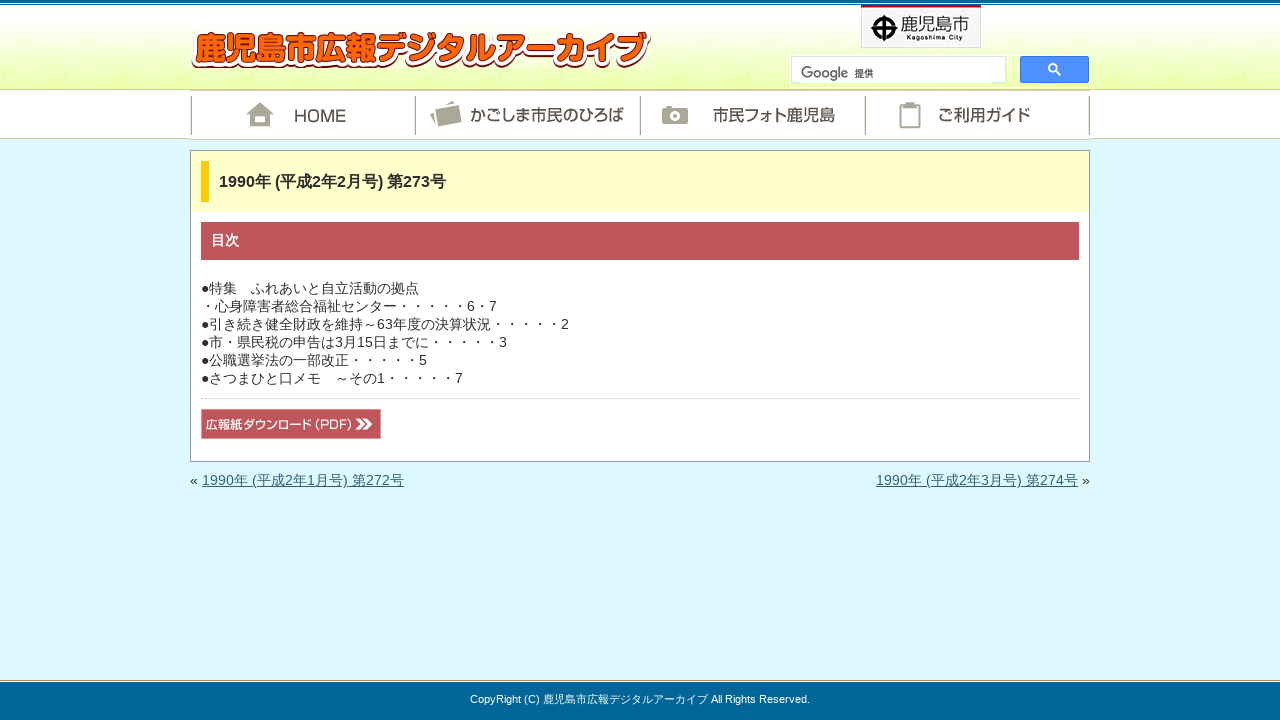

--- FILE ---
content_type: text/html; charset=UTF-8
request_url: http://kagoshima-hiroba.jp/shimin/sh01-09/1672/
body_size: 4366
content:

<!DOCTYPE html> 
<html lang="ja">
<meta charset="UTF-8"> 
<head>
<link rel="stylesheet" href="http://kagoshima-hiroba.jp/wp/wp-content/themes/kouhou/style.css?v=1769259647">
<!--NEWSAKURA-->

<!-- Google Tag Manager -->
<script>(function(w,d,s,l,i){w[l]=w[l]||[];w[l].push({'gtm.start':
new Date().getTime(),event:'gtm.js'});var f=d.getElementsByTagName(s)[0],
j=d.createElement(s),dl=l!='dataLayer'?'&l='+l:'';j.async=true;j.src=
'https://www.googletagmanager.com/gtm.js?id='+i+dl;f.parentNode.insertBefore(j,f);
})(window,document,'script','dataLayer','GTM-N6J8PV7');</script>
<!-- End Google Tag Manager -->

<!--[if lt IE 9]>
<script src="http://html5shiv.googlecode.com/svn/trunk/html5.js"></script>
<![endif]-->

<script type="text/javascript" src="http://kagoshima-hiroba.jp/wp/wp-content/themes/kouhou/js/jquery.js"></script>
<script type="text/javascript" src="http://kagoshima-hiroba.jp/wp/wp-content/themes/kouhou/js/jqueryAutoHeight.js"></script>

<script type="text/javascript">
jQuery(function($){
    $("div.autobox").autoHeight();
});
</script>



<title>かごしま市民のひろば | 鹿児島市広報デジタルアーカイブ | 「かごしま市民のひろば」「市民フォト鹿児島」　鹿児島市広報課</title>
<meta name="description" content="「かごしま市民のひろば」「市民フォト鹿児島」鹿児島市広報課、鹿児島市広報デジタルアーカイブのご案内です。" />
<meta name="keywords" content="鹿児島市,広報紙,広報誌,かごしま市民のひろば,市民フォト鹿児島,デジタルアーカイブ,昭和,平成,鹿児島" />






<link rel='dns-prefetch' href='//s.w.org' />
<link rel="alternate" type="application/rss+xml" title="鹿児島市広報デジタルアーカイブ &raquo; フィード" href="http://kagoshima-hiroba.jp/feed/" />
<link rel="alternate" type="application/rss+xml" title="鹿児島市広報デジタルアーカイブ &raquo; コメントフィード" href="http://kagoshima-hiroba.jp/comments/feed/" />
		<script type="text/javascript">
			window._wpemojiSettings = {"baseUrl":"https:\/\/s.w.org\/images\/core\/emoji\/12.0.0-1\/72x72\/","ext":".png","svgUrl":"https:\/\/s.w.org\/images\/core\/emoji\/12.0.0-1\/svg\/","svgExt":".svg","source":{"concatemoji":"http:\/\/kagoshima-hiroba.jp\/wp\/wp-includes\/js\/wp-emoji-release.min.js?ver=5.2.21"}};
			!function(e,a,t){var n,r,o,i=a.createElement("canvas"),p=i.getContext&&i.getContext("2d");function s(e,t){var a=String.fromCharCode;p.clearRect(0,0,i.width,i.height),p.fillText(a.apply(this,e),0,0);e=i.toDataURL();return p.clearRect(0,0,i.width,i.height),p.fillText(a.apply(this,t),0,0),e===i.toDataURL()}function c(e){var t=a.createElement("script");t.src=e,t.defer=t.type="text/javascript",a.getElementsByTagName("head")[0].appendChild(t)}for(o=Array("flag","emoji"),t.supports={everything:!0,everythingExceptFlag:!0},r=0;r<o.length;r++)t.supports[o[r]]=function(e){if(!p||!p.fillText)return!1;switch(p.textBaseline="top",p.font="600 32px Arial",e){case"flag":return s([55356,56826,55356,56819],[55356,56826,8203,55356,56819])?!1:!s([55356,57332,56128,56423,56128,56418,56128,56421,56128,56430,56128,56423,56128,56447],[55356,57332,8203,56128,56423,8203,56128,56418,8203,56128,56421,8203,56128,56430,8203,56128,56423,8203,56128,56447]);case"emoji":return!s([55357,56424,55356,57342,8205,55358,56605,8205,55357,56424,55356,57340],[55357,56424,55356,57342,8203,55358,56605,8203,55357,56424,55356,57340])}return!1}(o[r]),t.supports.everything=t.supports.everything&&t.supports[o[r]],"flag"!==o[r]&&(t.supports.everythingExceptFlag=t.supports.everythingExceptFlag&&t.supports[o[r]]);t.supports.everythingExceptFlag=t.supports.everythingExceptFlag&&!t.supports.flag,t.DOMReady=!1,t.readyCallback=function(){t.DOMReady=!0},t.supports.everything||(n=function(){t.readyCallback()},a.addEventListener?(a.addEventListener("DOMContentLoaded",n,!1),e.addEventListener("load",n,!1)):(e.attachEvent("onload",n),a.attachEvent("onreadystatechange",function(){"complete"===a.readyState&&t.readyCallback()})),(n=t.source||{}).concatemoji?c(n.concatemoji):n.wpemoji&&n.twemoji&&(c(n.twemoji),c(n.wpemoji)))}(window,document,window._wpemojiSettings);
		</script>
		<style type="text/css">
img.wp-smiley,
img.emoji {
	display: inline !important;
	border: none !important;
	box-shadow: none !important;
	height: 1em !important;
	width: 1em !important;
	margin: 0 .07em !important;
	vertical-align: -0.1em !important;
	background: none !important;
	padding: 0 !important;
}
</style>
	<link rel='stylesheet' id='wp-block-library-css'  href='http://kagoshima-hiroba.jp/wp/wp-includes/css/dist/block-library/style.min.css?ver=5.2.21' type='text/css' media='all' />
<link rel='stylesheet' id='wp-pagenavi-css'  href='http://kagoshima-hiroba.jp/wp/wp-content/plugins/wp-pagenavi/pagenavi-css.css?ver=2.70' type='text/css' media='all' />
<script type='text/javascript'>
/* <![CDATA[ */
window.CKEDITOR_BASEPATH = "http://kagoshima-hiroba.jp/wp/wp-content/plugins/ckeditor-for-wordpress/ckeditor/";
var ckeditorSettings = { "textarea_id": "comment", "pluginPath": "http:\/\/kagoshima-hiroba.jp\/wp\/wp-content\/plugins\/ckeditor-for-wordpress\/", "autostart": true, "excerpt_state": false, "qtransEnabled": false, "outputFormat": { "indent": true, "breakBeforeOpen": true, "breakAfterOpen": true, "breakBeforeClose": false, "breakAfterClose": false }, "configuration": { "height": "160px", "skin": "kama", "scayt_autoStartup": false, "entities": true, "entities_greek": true, "entities_latin": true, "toolbar": "WordpressBasic", "templates_files": [ "http:\/\/kagoshima-hiroba.jp\/wp\/wp-content\/plugins\/ckeditor-for-wordpress\/ckeditor.templates.js" ], "stylesCombo_stylesSet": "wordpress:http:\/\/kagoshima-hiroba.jp\/wp\/wp-content\/plugins\/ckeditor-for-wordpress\/ckeditor.styles.js", "allowedContent": true, "customConfig": "http:\/\/kagoshima-hiroba.jp\/wp\/wp-content\/plugins\/ckeditor-for-wordpress\/ckeditor.config.js" }, "externalPlugins": [  ], "additionalButtons": [  ] }
/* ]]> */
</script><style type="text/css">
			#content table.cke_editor { margin:0; }
			#content table.cke_editor tr td { padding:0;border:0; }
		</style><script type='text/javascript' src='http://kagoshima-hiroba.jp/wp/wp-content/plugins/ckeditor-for-wordpress/ckeditor/ckeditor.js?t=F7J8&#038;ver=4.5.3.3'></script>
<script type='text/javascript' src='http://kagoshima-hiroba.jp/wp/wp-includes/js/jquery/jquery.js?ver=1.12.4-wp'></script>
<script type='text/javascript' src='http://kagoshima-hiroba.jp/wp/wp-includes/js/jquery/jquery-migrate.min.js?ver=1.4.1'></script>
<script type='text/javascript' src='http://kagoshima-hiroba.jp/wp/wp-content/plugins/ckeditor-for-wordpress/includes/ckeditor.utils.js?t=F7J8&#038;ver=4.5.3.3'></script>
<link rel="EditURI" type="application/rsd+xml" title="RSD" href="http://kagoshima-hiroba.jp/wp/xmlrpc.php?rsd" />
<link rel="wlwmanifest" type="application/wlwmanifest+xml" href="http://kagoshima-hiroba.jp/wp/wp-includes/wlwmanifest.xml" /> 
<link rel='prev' title='1990年 (平成2年1月号) 第272号' href='http://kagoshima-hiroba.jp/shimin/sh01-09/1671/' />
<link rel='next' title='1990年 (平成2年3月号) 第274号' href='http://kagoshima-hiroba.jp/shimin/sh01-09/1673/' />
<meta name="generator" content="WordPress 5.2.21" />
<link rel="canonical" href="http://kagoshima-hiroba.jp/shimin/sh01-09/1672/" />
<link rel='shortlink' href='http://kagoshima-hiroba.jp/?p=1672' />
<link rel="alternate" type="application/json+oembed" href="http://kagoshima-hiroba.jp/wp-json/oembed/1.0/embed?url=http%3A%2F%2Fkagoshima-hiroba.jp%2Fshimin%2Fsh01-09%2F1672%2F" />
<link rel="alternate" type="text/xml+oembed" href="http://kagoshima-hiroba.jp/wp-json/oembed/1.0/embed?url=http%3A%2F%2Fkagoshima-hiroba.jp%2Fshimin%2Fsh01-09%2F1672%2F&#038;format=xml" />







</head>







<body id="page">

<!-- Google Tag Manager (noscript) -->
<noscript><iframe src="https://www.googletagmanager.com/ns.html?id=GTM-N6J8PV7"
height="0" width="0" style="display:none;visibility:hidden"></iframe></noscript>
<!-- End Google Tag Manager (noscript) -->

<div id="wrap">
	<div id="contener">
		<div id="content">
			<header id="header">
				<h1><a href="http://kagoshima-hiroba.jp">鹿児島市広報デジタルアーカイブ</a></h1>
		



<div id="search">
<script async src="https://cse.google.com/cse.js?cx=015443152816187840479:xre1hbcufzv"></script>
<div class="gcse-search"></div>
</script>

</div>




				<p class="bnr_kagoshimashi"><a href="http://www.city.kagoshima.lg.jp/" target="_blank">鹿児島市</a></p>
			</header>


	<nav id="g_navi">
				<ul>
					<li class="menu1"><a href="http://kagoshima-hiroba.jp">HOME</a></li>
					<li class="menu2"><a href="http://kagoshima-hiroba.jp/category/shimin/">かごしま市民のひろば</a></li>
					<li class="menu3"><a href="http://kagoshima-hiroba.jp/category/photo/">市民フォト鹿児島</a></li>
					<li class="menu4"><a href="http://kagoshima-hiroba.jp/guide/">ご利用ガイド</a></li>
				</ul>
			</nav>



		<div id="main" class="clearfix"><!--▼main-->





			










		




				<div class="post_box">


					<div class="h3_tex"><h3>1990年 (平成2年2月号) 第273号</h3></div>
					<h4 class="h4_tex">目次</h4>



					<div class="entry-content">
						<p>●特集　ふれあいと自立活動の拠点<br />
・心身障害者総合福祉センター・・・・・6・7<br />
●引き続き健全財政を維持～63年度の決算状況・・・・・2<br />
●市・県民税の申告は3月15日までに・・・・・3<br />
●公職選挙法の一部改正・・・・・5<br />
●さつまひと口メモ　～その1・・・・・7</p>
						




<!--▼ダウンロードボタン-->


	
		<p class="btn_down"><a target="_blank" href="http://kagoshima-hiroba.jp/wp/oldpdf/h02/h02_02_01.pdf"><img src="http://kagoshima-hiroba.jp/wp/wp-content/themes/kouhou/img/btn_down.gif" /></a></p>

	

<!--▲ダウンロードボタン-->






					</div><!-- .entry-content -->



					
				</div><!-- #post-## -->

				<div id="nav-below" class="navigation clearfix">

					<div class="nav-previous fl_l">&laquo; <a href="http://kagoshima-hiroba.jp/shimin/sh01-09/1671/" rel="prev">1990年 (平成2年1月号) 第272号</a></div>
					<div class="nav-next  fl_r"><a href="http://kagoshima-hiroba.jp/shimin/sh01-09/1673/" rel="next">1990年 (平成2年3月号) 第274号</a> &raquo;</div>
				</div><!-- #nav-below -->

				


			</div><!--▲main-->
		</div><!--▲content-->

<footer id="footer"><!--▼footer-->
			<div class="footer_inr clearfox">
			<small>CopyRight (C) 鹿児島市広報デジタルアーカイブ All Rights Reserved.</small>
			</div>
		</footer><!--▲footer-->

	</div><!--▲contener-->
</div><!--▲wrap-->




<!-- Global site tag (gtag.js) - Google Analytics -->
<script async src="https://www.googletagmanager.com/gtag/js?id=G-WBQMB25FPR"></script>
<script>
  window.dataLayer = window.dataLayer || [];
  function gtag(){dataLayer.push(arguments);}
  gtag('js', new Date());
  gtag('config', 'UA-30243831-2');
  gtag('config', 'G-WBQMB25FPR');
</script>

<script type='text/javascript' src='http://kagoshima-hiroba.jp/wp/wp-includes/js/wp-embed.min.js?ver=5.2.21'></script>
<script type="text/javascript" src="/_Incapsula_Resource?SWJIYLWA=719d34d31c8e3a6e6fffd425f7e032f3&ns=2&cb=408101935" async></script></body> 
</html>


--- FILE ---
content_type: text/css
request_url: http://kagoshima-hiroba.jp/wp/wp-content/themes/kouhou/style.css?v=1769259647
body_size: 6358
content:
@charset "utf-8";
/*
Theme Name: kouhou
Theme URI: 
Description: 
Author: 
Version: 
License: 
License URI: 
*/


/* =Reset default browser CSS. Based on work by Eric Meyer: http://meyerweb.com/eric/tools/css/reset/index.html
-------------------------------------------------------------- */

/*
html初期化
*/


/*YUI基準フォントサイズ指定*/
body {

	font: 13px/1.33 arial,helvetica,clean,sans-serif; /* 基本文字設定 */
	*font-size: small; /* Win IE7およびWin IE6標準準拠モード向け */
	*font: x-small; /* Win IE 5-5.5､6(後方互換モード)向け */
}
/*以下は要確認*/
	* html body { font-family: 'ＭＳ Ｐゴシック',sans-serif; }
	*:first-child+html body { font-family: 'メイリオ','ＭＳ Ｐゴシック',sans-serif;
}
table {
    font-size:inherit;
    font:100%;
}
/*相対設定 106%…14px*/
div#wrap {
	font-size: 106%;
	color: #2E302E;
}



/*要素のフォントサイズやマージン・パディングをリセットしています*/
html, body, div, span, object, iframe,
h1, h2, h3, h4, h5, h6, p, blockquote, pre,
abbr, address, cite, code,
del, dfn, em, img, ins, kbd, q, samp,
small, strong, sub, sup, var,
b, i,
dl, dt, dd, ol, ul, li,
fieldset, form, label, legend,
table, caption, tbody, tfoot, thead, tr, th, td,
article, aside, canvas, details, figcaption, figure,
footer, header, hgroup, menu, nav, section, summary,
time, mark, audio, video {
    margin:0;
    padding:0;
    border:0;
    outline:0;

    vertical-align:baseline;
    background:transparent;
}



/*新規追加要素のデフォルトはすべてインライン要素になっているので、section要素などをブロック要素へ変更しています*/
article,aside,details,figcaption,figure,
footer,header,hgroup,menu,nav,section {
    display:block;
}

/*nav要素内ulのマーカー（行頭記号）を表示しないようにしています*/
ol, ul {
	list-style: none;
}

img {
　　　vertical-align: bottom;
　　　font-size:0;
　　　line-height: 0;
}



/*引用符の表示が出ないようにしています*/
blockquote, q {
    quotes:none;
}

/*blockquote要素、q要素の前後にコンテンツを追加しないように指定しています*/
blockquote:before, blockquote:after,
q:before, q:after {
    content:'';
    content:none;
}

/*a要素のフォントサイズなどをリセットしフォントの縦方向の揃え位置を親要素のベースラインに揃えるようにしています*/
a {
    margin:0;
    padding:0;
    vertical-align:baseline;
    background:transparent;
}

/* ins要素のデフォルトをセットし、色を変える場合はここで変更できるようにしています */
ins {
    background-color:#ff9;
    color:#000;
    text-decoration:none;
}

/* mark要素のデフォルトをセットし、色やフォントスタイルを変える場合はここで変更できるようにしています
また、mark要素とは、文書内の検索結果で該当するフレーズをハイライトして、目立たせる際に使用するようです。*/
mark {
    background-color:#ff9;
    color:#000;
    font-style:italic;
    font-weight:bold;
}

/*テキストに打ち消し線が付くようにしています*/
del {
    text-decoration: line-through;
}

/*IEではデフォルトで点線を下線表示する設定ではないので、下線がつくようにしています
また、マウスオーバー時にヘルプカーソルの表示が出るようにしています*/
abbr[title], dfn[title] {
    border-bottom:1px dotted;
    cursor:help;
}

/*隣接するセルのボーダーを重ねて表示し、間隔を0に指定しています*/
table {
    border-collapse:collapse;
    border-spacing:0;
}

/*水平罫線のデフォルトである立体的な罫線を見えなくしています*/
hr {
    display:block;
    height:1px;
    border:0;
    border-top:1px solid #cccccc;
    margin:1em 0;
    padding:0;
}

/*縦方向の揃え位置を中央揃えに指定しています*/
input, select {
    vertical-align:middle;
}
a {
	color: #30626F;
}
a:hover {
	text-decoration: none; 
}
a:hover img {
  filter: alpha(opacity=70);
  opacity: 0.7;
}
.clearfix:after {
	content: " "; 
	display: block;
	height: 0.1px; 
	font-size: 0.1em; 
	clear: both;
	visibility: hidden;
}


*+html .clearfix{
  height:1%;
}
* html .clearfix,{
   height: 1%;
}
.clear {
	clear: both;
}
.pd10 {
	padding: 10px;
}
.tx_ac {
	text-align: center;
}
.tx_ar {
	text-align: right;
}
.fl_r {
	float: right;
}
.fl_l {
	float: left;
}
p {
	margin-bottom: 1em;
}
/*------------------------------------------------------------*/
/*------------------------------------------------------------*/
/*フッター固定用css*/
/*------------------------------------------------------------*/
/*------------------------------------------------------------*/
html,body{
	height:100%;
	margin:0;
	padding:0;

/*　検証　一時コメントアウト
	overflow: auto;
*/

}

#wrap {
	position: relative;
	height: 100%;
	min-height: 100%;

}

body > #wrap {
	height: auto;
}

#contener {
	padding-bottom:80px;
}

#footer {
	position: absolute;
	bottom: 0;
	width: 100%;
}

div#content {
	width: 900px;	
	margin: 0 auto;

}

body#home {
	background: url("img/top_bg.gif") repeat-x left top #DDF8FF;
}
body#page {
	background: url("img/page_bg.gif") repeat-x left top #DDF8FF;
}


/*------------------------------------------------------------*/
/*------------------------------------------------------------*/
/*ヘッダー*/
/*------------------------------------------------------------*/
/*------------------------------------------------------------*/
#header {
	height: 90px;
	position: relative;
}
#header h1 {
	position: absolute;
	top: 30px;
	width: 461px;
	height: 38px;
}
#header h1 a {
	width: 461px;
	height: 38px;
	display: block;
	overflow: hidden;
	text-indent: -10000px;
	background: url("img/logo.gif") no-repeat left top;
}
#header p.bnr_kagoshimashi {
	width: 185px;
	height: 43px;
	position: absolute;
	top: 5px;
	left: 671px;

}
#header p.bnr_kagoshimashi a {
	width: 185px;
	height: 43px;
	display: block;
	overflow: hidden;
	text-indent: -10000px;
	background: url("img/bnr_kagoshimashi2.gif") no-repeat left top;
}
#main_img {
	margin: 10px 0;
	padding: 0;
	vertical-align: bottom;	
	position: relative;
}
#main_img img {
	display: block;
	vertical-align: bottom;
}

#main_img #main_massage{
	width: 80%;
	padding: 1em 1.5em;
	background: #FFF4C7;
	position: absolute;
	bottom: 1em;
	left: 7%;
	font-weight: bold;
	color: red;
	line-height: 1.8;
}

object, embed {  
        vertical-align: bottom;  
}

div#search {
	position: absolute;
	top: 55px;
	left: 600px;
}

/*2020_0514追記----*/
.cse .gsc-control-cse, .gsc-control-cse{padding: 0!important;}
.gsc-control-cse{background: none!important;}


/*------------------------------------------------------------*/
/*------------------------------------------------------------*/
/*グローバルメニュー*/
/*------------------------------------------------------------*/
/*------------------------------------------------------------*/
#g_navi ul {
}
#g_navi ul {
	width: 900px;
	height: 50px;
	background: url("img/g_navi.gif") no-repeat left top;
	margin-bottom: 10px;
}
#g_navi ul li {
	width: 225px;
	height: 50px;
	float: left;
}
#g_navi ul li a {
	width: 225px;
	height: 50px;
	display: block;
	text-indent: -10000px;
	overflow: hidden;
}
#g_navi ul li.menu1 a:hover {
	background: url("img/g_navi.gif") no-repeat 0 -50px;
}
#g_navi ul li.menu2 a:hover {
	background: url("img/g_navi.gif") no-repeat -225px -50px;
}
#g_navi ul li.menu3 a:hover {
	background: url("img/g_navi.gif") no-repeat -450px -50px;
}
#g_navi ul li.menu4 a:hover {
	background: url("img/g_navi.gif") no-repeat -675px -50px;
}

/*------------------------------------------------------------*/
/*------------------------------------------------------------*/
/*トップコンテンツ*/
/*------------------------------------------------------------*/
/*------------------------------------------------------------*/
.top_box {
	width: 440px;
	float: left;

}
.top_box div {
	border: 1px solid #999999;
	padding: 10px;
	background: #ffffff;
	margin-bottom: 10px;

}
.top_box h2 {
	width: 440px;
	height: 40px;
	text-indent: -10000px;
	margin-bottom: 10px;
}
.top_box h3 {
	width: 440px;
	height: 40px;
	text-indent: -10000px;
	margin-bottom: 10px;
}
#top_hiroba {
	margin-right: 20px;
}
#top_hiroba h2 {
	background: url("img/h_top_hiroba.gif") no-repeat left top;
}
#top_photo h2 {
	background: url("img/h_top_photo.gif") no-repeat left top;
}
#top_hiroba h3 {
	background: url("img/h_top_hiroba_arc.gif") no-repeat left top;
}
#top_photo h3 {
	background: url("img/h_top_photo_arc.gif") no-repeat left top;
}

.top_box div p.photo {
	width: 150px;
	float: left;
}
.top_box div dl {
	width: 260px;
	float: right;
}
.top_box div dt {
	font-weight: bold;
	margin-bottom: 10px;
}
.top_box div dd {
	margin-bottom: 10px;
}
ul.arc_list {
	margin-right: -10px;
	zoom: 1;
}
ul.arc_list li {
	width: 138px;
	float: left;
	border: 1px solid #999999;
	margin-right: 10px;
	margin-bottom: 10px;
	background: #ffffff;




}
ul.arc_list li a {
	text-align: center;
	display: block;	
	padding: 10px 10px 10px 15px;
	font-size: 85%;
	font-weight: bold; 
}
#top_hiroba ul.arc_list li a, ul.shimin li a {
	background: url("img/arrow_blue.gif") no-repeat 5px center;
}
#top_hiroba ul.arc_list li a:hover, ul.shimin li a:hover {
	background: url("img/arrow_blue.gif") no-repeat 5px center #ECE9D8;
}

#top_photo ul.arc_list li a, ul.photo li a {
	background: url("img/arrow_red.gif") no-repeat 5px center;
}


/*------------------------------------------------------------*/
/*------------------------------------------------------------*/
/*フッター*/
/*------------------------------------------------------------*/
/*-----------------------------------------------------------*/
#footer {
	height: 40px;
	background: url("img/ft_bg.gif") repeat-x left top #006699;
}
#footer div.footer_inr {
	width: 900px;
	padding: 10px;
	margin: 0 auto;
	text-align: center;
	
}
#footer div.footer_inr small {

	color: #ffffff;
}


/*------------------------------------------------------------*/
/*------------------------------------------------------------*/
/*年代アーカイブ*/
/*------------------------------------------------------------*/
/*-----------------------------------------------------------*/
ul.year_ul {
	margin-right: -10px;
	zoom: 1;
	overflow: hidden;
}
ul.year_ul li {
	width: 81px;
	float: left;
	margin-right: 10px;
	margin-bottom: 10px;
}
ul.year_ul li a {
	text-align: center;
	width: 79px;
	display: block;
	border: 1px solid #999999;
	padding: 5px 0;
	background: #ffffff;
}
ul.year_ul li a:hover {
	background: #ECE9D8;
}

/*------------------------------------------------------------*/
/*------------------------------------------------------------*/
/*記事の表示*/
/*------------------------------------------------------------*/
/*-----------------------------------------------------------*/
div.h2_tex {
	border: 2px solid #5D534A;
	margin-bottom: 15px;
	background: #ffffff;
	padding: 1px;
}
div.h2_tex h2 {
	padding: 10px;
	background: #5D534A;
	color: #ffffff;
	font-size: 100%;
}
div.h3_tex {
	padding: 10px;
	margin-bottom: 10px;
	background: #FFFFCC;
}
div.h3_tex h3 {
	border-left: 8px solid #FFCC00;
	padding-left: 15px;
	padding: 10px;
}

h4.h4_tex {
	background: #BF565C;
	padding: 10px;
	margin: 10px;
	color: #ffffff;

}

div.post_box {
	border: 1px solid #999999;
	background: #ffffff;
	margin-bottom: 10px;

}

div.entry-content {
	padding: 10px;
}
div.entry-content p {
	margin-bottom: 0.5em;

	
}

p.btn_down {
	border-top: 1px dotted #c1c1c1;
	margin-top: 10px;
	padding-top: 10px;

}



/*--------------------------*/
/*-----ナビゲーション-----*/
/*--------------------------*/
.wp-pagenavi {
	clear: both;
	padding-top: 15px;
	padding-bottom: 10px;

}
.wp-pagenavi a, .wp-pagenavi span {
	text-decoration: none;
	padding: 10px;
	margin: 2px;
	background: #FFFFCC;
	border: 1px solid #cccccc;
}

.wp-pagenavi a:hover, .wp-pagenavi span.current {
	color: #6F6F6F;
	background: #FFFFff;
}

.wp-pagenavi span.current {
	font-weight: bold;
}
span.pages {
	color: #6F6F6F;
}

div#page_box {
	padding: 10px;
	background: #ffffff;
}
div#page_box p {
	margin: 0 10px 1em 10px;
}
.h_page {
	border-bottom: 3px solid #BF565C;
	padding: 5px;
	margin-bottom: 10px;
}
.list {
	margin-bottom: 10px;
}
.list li {
	border-bottom: 1px dotted #c1c1c1;
	padding: 5px;
	font-weight: bold;
}

dl.data {
	margin-bottom: 15px;
}
dl.data dt {
	font-weight: bold;
	color: 	#CF7823;
	border-bottom: 1px dotted #c1c1c1;
	padding: 5px;
	margin-bottom: 5px;
}

.more a {
	display: block;
	width: 129px;
	height: 21px;
	background: url("img/btn_more.gif") no-repeat left top;
	text-indent: -10000px;
}


/*--------------------------*/
/*-----リスト-----*/
/*--------------------------*/
.dl_list {
}
.dl_list dt {
	width: 150px;
	float: left;
}
.dl_list dd {
	width: 650px;
	float: left;
}

/**
 * Default Theme, v2.
 *
 */
/* Slight reset to make the preview have ample padding. */
.cse .gsc-control-cse,
.gsc-control-cse {
  padding: 1em;
  width: 120px;
}
.cse .gsc-control-wrapper-cse,
.gsc-control-wrapper-cse {
  width: 120px;
}
.cse .gsc-branding,
.gsc-branding {
  display: none;
}
.cse .gsc-control-cse div,
.gsc-control-cse div {
  position: normal;
}
/* Selector for entire element. */
.cse .gsc-control-cse,
.gsc-control-cse {
  background-color: #fff;
  border: 1px solid #fff;
}
.cse .gsc-control-cse:after,
.gsc-control-cse:after {
  content:".";
  display:block;
  height:0;
  clear:both;
  visibility:hidden;
}
.cse .gsc-resultsHeader,
.gsc-resultsHeader {
  border: block;
}
table.gsc-search-box td.gsc-input {
  padding-right: 24px;
	width: 120px;
}

.gsc-search-box-tools .gsc-search-box .gsc-input {
  padding-right: 12px;
}

input.gsc-input {
  font-size: 16px;
  padding: 4px 9px;
  border: 1px solid #D9D9D9;
  width: 99%;
}

.gsc-input-box {
  border: 1px solid #D9D9D9;
  background: #fff;
  height: 25px;
}

.gsc-search-box .gsc-input>input:hover,
.gsc-input-box-hover {
  border: 1px solid #b9b9b9;
  border-top-color: #a0a0a0;
  -moz-box-shadow: inset 0 1px 2px rgba(0,0,0,.1);
  -webkit-box-shadow: inset 0 1px 2px rgba(0,0,0,.1);
  box-shadow: inset 0 1px 2px rgba(0,0,0,.1);
  outline: none;
}
.gsc-search-box .gsc-input>input:focus,
.gsc-input-box-focus {
  border: 1px solid #4d90fe;
  -moz-box-shadow: inset 0 1px 2px rgba(0,0,0,.3);
  -webkit-box-shadow: inset 0 1px 2px rgba(0,0,0,.3);
  box-shadow: inset 0 1px 2px rgba(0,0,0,.3);
  outline: none;
}

/* Search button */
.cse input.gsc-search-button,
input.gsc-search-button {
  font-family: inherit;
  font-size: 11px;
  font-weight: bold;
  color: #fff;
  padding: 0 8px;
  height: 29px;
  min-width: 54px;

  border: 1px solid #666666;
  border-radius: 2px;
  -moz-border-radius: 2px;
  -webkit-border-radius: 2px;

  border-color: #3079ed;
  background-color: #4d90fe;
  background-image: -webkit-gradient(linear,left top,left bottom,from(#4d90fe),to(#4787ed));
  background-image: -webkit-linear-gradient(top,#4d90fe,#4787ed);
  background-image: -moz-linear-gradient(top,#4d90fe,#4787ed);
  background-image: -ms-linear-gradient(top,#4d90fe,#4787ed);
  background-image: -o-linear-gradient(top,#4d90fe,#4787ed);
  background-image: linear-gradient(top,#4d90fe,#4787ed);
  filter: progid:DXImageTransform.Microsoft.gradient(startColorStr='#4d90fe',EndColorStr='#4787ed');
}
.cse input.gsc-search-button:hover,
input.gsc-search-button:hover {
  border-color: #2f5bb7;
  background-color: #357ae8;
  background-image: -webkit-gradient(linear,left top,left bottom,from(#4d90fe),to(#357ae8));
  background-image: -webkit-linear-gradient(top,#4d90fe,#357ae8);
  background-image: -moz-linear-gradient(top,#4d90fe,#357ae8);
  background-image: -ms-linear-gradient(top,#4d90fe,#357ae8);
  background-image: -o-linear-gradient(top,#4d90fe,#357ae8);
  background-image: linear-gradient(top,#4d90fe,#357ae8);
  filter: progid:DXImageTransform.Microsoft.gradient(startColorStr='#4d90fe',EndColorStr='#357ae8');
}

.cse input.gsc-search-button:focus,
input.gsc-search-button:focus {
  box-shadow:inset 0 0 0 1px rgba(255,255,255,0.5);
  -webkit-box-shadow:inset 0 0 0 1px rgba(255,255,255,0.5);
  -moz-box-shadow:inset 0 0 0 1px rgba(255,255,255,0.5);
}

.cse .gsc-search-button input.gsc-search-button-v2,
input.gsc-search-button-v2 {
  width: 13px;
  height: 13px;
  padding: 6px 27px;
  min-width: 13px;
  margin-top: 2px;
}

.gsc-refinementHeader {
  text-decoration: none;
  font-weight: bold;
  color: #666;
}

.gsc-refinementHeader.gsc-refinementhActive {
  text-decoration: none;
  color: #DD4B39;
}

.gsc-refinementHeader.gsc-refinementhInactive {
  text-decoration: none;
  cursor: pointer;
}

.gsc-refinementHeader.gsc-refinementhInactive>span:hover {
  text-decoration: underline;
}

.gsc-refinementhActive>span {
  border-bottom: 3px solid;
  padding-bottom: 2px;
}

.gsc-refinementsArea {
  padding-bottom: 15px;
  padding-top: 10px;
  border-bottom: 1px solid #E9E9E9;
}

/* Foont size for refinements */
.gsc-tabsArea {
  font-size: 11px;
}
/* For searcher tabs */
.gsc-tabsArea > .gsc-tabHeader {
  height: 27px;
}
.gsc-tabsArea > div {
  height: 30px;
  overflow: auto;
}
/* No spacers needed for keneddy refinements */
.gsc-tabsArea .gs-spacer {
  display: none;
}
.gsc-tabsArea .gs-spacer-opera {
  display: none;
}
.gsc-tabsArea {
  margin-top: 12px;
  margin-bottom: 0;
  height: 29px;
  border-bottom: 1px solid #CCC;
}
/* Refinement tab properties */
.gsc-tabHeader {
  display: inline-block;
  padding: 0 8px 1px 8px;
  margin-right: 0px;
  margin-top: 0px;
  font-weight: bold;
  height: 27px;
  line-height: 27px;
  min-width: 54px;
  text-align: center;
}
/* Active refinement tab properties */
.gsc-tabHeader.gsc-tabhActive {
  border: 1px solid #ccc;
  border-bottom-color: #fff;
  color: #202020;
}
/* Inactive refinement tab properties */
.gsc-tabHeader.gsc-tabhInactive {
  background: #fff;
  color: #666;
  border-left: 0;
  border-right: 0;
  border-top: 0;
}
/* Inner wrapper for a result */
.gsc-webResult.gsc-result,
.gsc-imageResult-column,
.gsc-imageResult-classic {
  padding: .25em;
  border: 1px solid;
  border-color: #fff;
  margin-bottom: 0;
}
/* Inner wrapper for a result */
.cse .gsc-webResult.gsc-result {
  border: 1px solid;
  border-color: #fff;
  margin-bottom: 0;
}
/* Wrapper for a result. */
.gsc-webResult .gsc-result {
  padding: 10px 0 10px 0;
}
/* Result hover event styling */
.cse .gsc-webResult.gsc-result:hover,
.gsc-webResult.gsc-result:hover,
.gsc-webResult.gsc-result.gsc-promotion:hover,
.gsc-results .gsc-imageResult-classic:hover,
.gsc-results .gsc-imageResult-column:hover {
  border: 1px solid;
  border-color: #fff;
}
.gs-web-image-box,
.gs-promotion-image-box {
  padding: 2px 0;
}
.gs-promotion-image-box img.gs-promotion-image {
  max-width: 50px;
}
.gs-promotion-image-box img.gs-promotion-image,
.gs-promotion-image-box {
  width: 50px;
}
.gs-web-image-box img.gs-image {
  max-width: 70px;
  max-height: 70px;
}

.gs-web-image-box-landscape img.gs-image {
  max-width: 70px;
  max-height: 50px;
}

.gs-web-image-box-portrait img.gs-image {
  max-width: 50px;
  max-height: 120px;
}

.gs-image-box.gs-web-image-box.gs-web-image-box-landscape {
  width: 80px;
}

.gs-image-box.gs-web-image-box.gs-web-image-box-portrait {
  width: 60px;
  height: 50px;
  overflow: hidden;
}

.gs-web-image-box {
  text-align: inherit;
}
.gs-promotion-image-box img.gs-promotion-image {
  border: 1px solid #ebebeb;
}
/*Promotion Settings*/
/* The entire promo */
.cse .gsc-webResult.gsc-result.gsc-promotion,
.gsc-webResult.gsc-result.gsc-promotion {
  background-color: #F6F6F6;
  margin-top: 5px;
  margin-bottom: 10px;
}
.gsc-result-info {
  margin-top: 4px;
  margin-bottom: 4px;
  padding: 8px;
  padding-bottom: 10px;
}
.gs-promotion-text-cell .gs-visibleUrl,
.gs-promotion-text-cell .gs-snippet {
  font-size: 13px;
}

.gsc-table-result,
.gsc-thumbnail-inside,
.gsc-url-top {
  padding-left: 8px;
  padding-right: 8px;
}

.gs-promotion-table {
  margin-left: 8px;
  margin-right: 8px;
}

.gs-promotion table {
  padding-left: 8px;
  padding-right: 8px;
}

table.gs-promotion-table-snippet-with-image{
  padding-left: 0;
  padding-right: 0;
}

.gs-promotion-text-cell {
  margin-left: 8px;
  margin-right: 8px;
}

.gs-promotion-text-cell-with-image {
  padding-left: 10px;
  padding-right: 10px;
  vertical-align: top;
}

/* Promotion links */
.cse .gs-promotion a.gs-title:link,
.gs-promotion a.gs-title:link,
.cse .gs-promotion a.gs-title:link *,
.gs-promotion a.gs-title:link *,
.cse .gs-promotion .gs-snippet a:link,
.gs-promotion .gs-snippet a:link {
  color: #15C;
}
.cse .gs-promotion a.gs-title:visited,
.gs-promotion a.gs-title:visited,
.cse .gs-promotion a.gs-title:visited *,
.gs-promotion a.gs-title:visited *,
.cse .gs-promotion .gs-snippet a:visited,
.gs-promotion .gs-snippet a:visited {
  color: #15C;
}
.cse .gs-promotion a.gs-title:hover,
.gs-promotion a.gs-title:hover,
.cse .gs-promotion a.gs-title:hover *,
.gs-promotion a.gs-title:hover *,
.cse .gs-promotion .gs-snippet a:hover,
.gs-promotion .gs-snippet a:hover {
  color: #15C;
}
.cse .gs-promotion a.gs-title:active,
.gs-promotion a.gs-title:active,
.cse .gs-promotion a.gs-title:active *,
.gs-promotion a.gs-title:active *,
.cse .gs-promotion .gs-snippet a:active,
.gs-promotion .gs-snippet a:active {
  color: #15C;
}
/* Promotion snippet */
.cse .gs-promotion .gs-snippet,
.gs-promotion .gs-snippet,
.cse .gs-promotion .gs-title .gs-promotion-title-right,
.gs-promotion .gs-title .gs-promotion-title-right,
.cse .gs-promotion .gs-title .gs-promotion-title-right *,
.gs-promotion .gs-title .gs-promotion-title-right * {
  color: #000;
}
/* Promotion url */
.cse .gs-promotion .gs-visibleUrl,
.gs-promotion .gs-visibleUrl {
  color: #093;
}
/* Style for auto-completion table
 * .gsc-completion-selected : styling for a suggested query which the user has moused-over
 * .gsc-completion-container : styling for the table which contains the completions
 */
.gsc-completion-selected {
  background: #EEE;
}

.gsc-completion-container {
  font-family: Arial, sans-serif;
  font-size: 16px;
  background: white;
  border: 1px solid #CCC;
  border-top-color: #D9D9D9;
  margin: 0;
}

.gsc-completion-title {
  color: #15C;
}
.gsc-completion-snippet {
  color: #000;
}

/* Full URL */
.gs-webResult div.gs-visibleUrl-short,
.gs-promotion div.gs-visibleUrl-short {
  display: none;
}
.gs-webResult div.gs-visibleUrl-long,
.gs-promotion div.gs-visibleUrl-long {
  display: block;
}

/* Keneddy shows url at the top of the snippet, after title */
.gsc-url-top {
  display: block;
}

.gsc-url-bottom {
  display: none;
}

/* Keneddy shows thumbnail inside the snippet, under title and url */
.gsc-thumbnail-left {
  display: none;
}

.gsc-thumbnail-inside {
  display: block;
}

.gsc-result .gs-title {
  height: 1.2em;
}

.gs-result .gs-title,
.gs-result .gs-title * {
  color: #15C;
}

.gs-result a.gs-visibleUrl,
.gs-result .gs-visibleUrl {
  color: #093;
  text-decoration: none;
  padding-bottom: 2px;
}

.gsc-results .gsc-cursor-box {
  margin: 10px;
}

.gsc-results .gsc-cursor-box .gsc-cursor-page {
  text-decoration: none;
}

.gsc-results .gsc-cursor-box .gsc-cursor-page:hover {
  text-decoration: underline;
}

.gsc-results .gsc-cursor-box .gsc-cursor-current-page {
  text-decoration: none;
  color: #DD4B39;
}

.gsc-preview-reviews,
.gsc-control-cse .gs-snippet,
.gsc-control-cse .gs-promotion em,
.gsc-control-cse .gs-snippet,
.gsc-control-cse .gs-promotion em {
  color: #333;
}

.gsc-control-cse-zh_CN .gs-snippet b,
.gsc-control-cse-zh_CN .gs-promotion em,
.gsc-control-cse-zh_TW .gs-snippet b,
.gsc-control-cse-zh_TW .gs-promotion em {
  color: #C03;
}

.gsc-snippet-metadata,
.gsc-role,
.gsc-tel,
.gsc-org,
.gsc-location,
.gsc-reviewer,
.gsc-author {
  color: #666;
}

.gsc-wrapper.gsc-thinWrapper {
  border-right: 1px solid #e9e9e9;
}

.gs-spelling a {
  color: #15C;
}

.gs-spelling {
  color: #333;
  padding-left: 7px;
  padding-right: 7px;
}

.gs-snippet {
  margin-top: 1px;
}

div.gsc-clear-button {
  background-image: url('//www.google.com/uds/css/v2/clear.png');
}

div.gsc-clear-button:hover {
  background-image: url('//www.google.com/uds/css/v2/clear-hover.png');
}

.gsc-preview-reviews ul {
  padding-left: 0;
  padding-right: 0;
}

.gsc-completion-container .gsc-completion-icon-cell {
  width: 42px;
  height: 42px;
  padding-right: 10px;
}

td.gsc-branding-text, td.gcsc-branding-text {
  color: #666;
}

.gcsc-branding {
  padding-top: 2px;
}

.gsc-adBlock {
  padding-bottom: 5px;
}

.gsc-table-cell-snippet-close,
.gsc-table-cell-snippet-open {
  padding-left: 0;
  padding-right: 0;
}

table td,table th {
vertical-align: middle;
}

--- FILE ---
content_type: application/javascript
request_url: http://kagoshima-hiroba.jp/wp/wp-content/themes/kouhou/js/jqueryAutoHeight.js
body_size: 458
content:
(function($){$.fn.autoHeight=function(options){var op=$.extend({column:0,clear:0,height:'minHeight',reset:'',descend:function descend(a,b){return b-a;}},options||{});var self=$(this);var n=0,hMax,hList=new Array(),hListLine=new Array();hListLine[n]=0;self.each(function(i){if(op.reset=='reset'){$(this).removeAttr('style');}
var h=$(this).height();hList[i]=h;if(op.column>1){if(h>hListLine[n]){hListLine[n]=h;}
if((i>0)&&(((i+1)%op.column)==0)){n++;hListLine[n]=0;};}});hList=hList.sort(op.descend);hMax=hList[0];var browser=$.browser.version;if(op.column>1){for(var j=0;j<hListLine.length;j++){for(var k=0;k<op.column;k++){if(browser=='6.0'){self.eq(j*op.column+k).height(hListLine[j]);if(k==0&&op.clear!=0)self.eq(j*op.column+k).css('clear','both');}else{self.eq(j*op.column+k).css(op.height,hListLine[j]);if(k==0&&op.clear!=0)self.eq(j*op.column+k).css('clear','both');}}}}else{if(browser=='6.0'){self.height(hMax);}else{self.css(op.height,hMax);}}};})(jQuery);